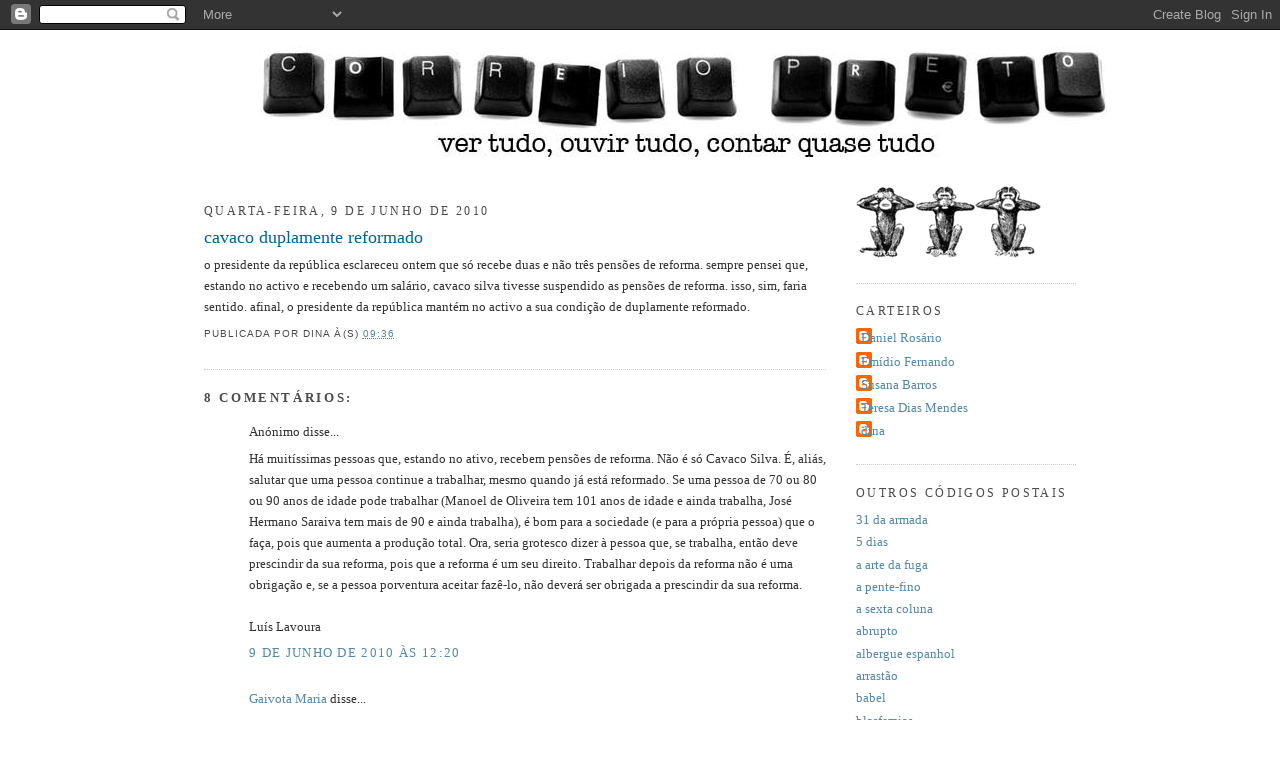

--- FILE ---
content_type: text/html; charset=UTF-8
request_url: http://correiopreto.blogspot.com/2010/06/cavaco-duplamente-reformado.html
body_size: 11839
content:
<!DOCTYPE html>
<html dir='ltr' xmlns='http://www.w3.org/1999/xhtml' xmlns:b='http://www.google.com/2005/gml/b' xmlns:data='http://www.google.com/2005/gml/data' xmlns:expr='http://www.google.com/2005/gml/expr'>
<head>
<link href='https://www.blogger.com/static/v1/widgets/2944754296-widget_css_bundle.css' rel='stylesheet' type='text/css'/>
<meta content='text/html; charset=UTF-8' http-equiv='Content-Type'/>
<meta content='blogger' name='generator'/>
<link href='http://correiopreto.blogspot.com/favicon.ico' rel='icon' type='image/x-icon'/>
<link href='http://correiopreto.blogspot.com/2010/06/cavaco-duplamente-reformado.html' rel='canonical'/>
<link rel="alternate" type="application/atom+xml" title="correio preto - Atom" href="http://correiopreto.blogspot.com/feeds/posts/default" />
<link rel="alternate" type="application/rss+xml" title="correio preto - RSS" href="http://correiopreto.blogspot.com/feeds/posts/default?alt=rss" />
<link rel="service.post" type="application/atom+xml" title="correio preto - Atom" href="https://www.blogger.com/feeds/6241618718851380698/posts/default" />

<link rel="alternate" type="application/atom+xml" title="correio preto - Atom" href="http://correiopreto.blogspot.com/feeds/223248783164162903/comments/default" />
<!--Can't find substitution for tag [blog.ieCssRetrofitLinks]-->
<meta content='http://correiopreto.blogspot.com/2010/06/cavaco-duplamente-reformado.html' property='og:url'/>
<meta content='cavaco duplamente reformado' property='og:title'/>
<meta content='o presidente da república esclareceu ontem que só recebe duas e não três pensões de reforma. sempre pensei que, estando no activo e recebend...' property='og:description'/>
<title>correio preto: cavaco duplamente reformado</title>
<style id='page-skin-1' type='text/css'><!--
/*
-----------------------------------------------
Blogger Template Style
Name:     Minima
Designer: Douglas Bowman
URL:      www.stopdesign.com
Date:     26 Feb 2004
Updated by: Blogger Team
----------------------------------------------- */
/* Variable definitions
====================
<Variable name="bgcolor" description="Page Background Color"
type="color" default="#fff">
<Variable name="textcolor" description="Text Color"
type="color" default="#333">
<Variable name="linkcolor" description="Link Color"
type="color" default="#58a">
<Variable name="pagetitlecolor" description="Blog Title Color"
type="color" default="#666">
<Variable name="descriptioncolor" description="Blog Description Color"
type="color" default="#999">
<Variable name="titlecolor" description="Post Title Color"
type="color" default="#c60">
<Variable name="bordercolor" description="Border Color"
type="color" default="#ccc">
<Variable name="sidebarcolor" description="Sidebar Title Color"
type="color" default="#999">
<Variable name="sidebartextcolor" description="Sidebar Text Color"
type="color" default="#666">
<Variable name="visitedlinkcolor" description="Visited Link Color"
type="color" default="#999">
<Variable name="bodyfont" description="Text Font"
type="font" default="normal normal 100% Georgia, Serif">
<Variable name="headerfont" description="Sidebar Title Font"
type="font"
default="normal normal 78% 'Trebuchet MS',Trebuchet,Arial,Verdana,Sans-serif">
<Variable name="pagetitlefont" description="Blog Title Font"
type="font"
default="normal normal 200% Georgia, Serif">
<Variable name="descriptionfont" description="Blog Description Font"
type="font"
default="normal normal 78% 'Trebuchet MS', Trebuchet, Arial, Verdana, Sans-serif">
<Variable name="postfooterfont" description="Post Footer Font"
type="font"
default="normal normal 78% 'Trebuchet MS', Trebuchet, Arial, Verdana, Sans-serif">
<Variable name="startSide" description="Side where text starts in blog language"
type="automatic" default="left">
<Variable name="endSide" description="Side where text ends in blog language"
type="automatic" default="right">
*/
/* Use this with templates/template-twocol.html */
body {
background:#ffffff;
margin:0;
color:#333333;
font:x-small Georgia Serif;
font-size/* */:/**/small;
font-size: /**/small;
text-align: center;
}
a:link {
color:#5588aa;
text-decoration:none;
}
a:visited {
color:#999999;
text-decoration:none;
}
a:hover {
color:#006699;
text-decoration:underline;
}
a img {
border-width:0;
}
/* Header
-----------------------------------------------
*/
#header-wrapper {
width:772px;
margin:0 auto 10px;
border:0px solid #cccccc;
margin-bottom: 20px;
margin-top: 0px;
}
#header-inner {
border:0px solid #cccccc;
background-position: center;
margin-left: auto;
margin-right: auto;
}
#header {
margin: 5px;
border: 0px solid #cccccc;
text-align: center;
color:#666666;
}
#header h1 {
margin:5px 5px 0;
padding:15px 20px .25em;
line-height:1.2em;
text-transform:uppercase;
letter-spacing:.2em;
font: normal normal 200% Georgia, Serif;
}
#header a {
color:#666666;
text-decoration:none;
}
#header a:hover {
color:#666666;
}
#header .description {
margin:0 5px 5px;
padding:0 20px 15px;
max-width:700px;
text-transform:uppercase;
letter-spacing:.2em;
line-height: 1.4em;
font: normal normal 78% 'Trebuchet MS', Trebuchet, Arial, Verdana, Sans-serif;
color: #999999;
}
#header img {
margin-left: auto;
margin-right: auto;
}
/* Outer-Wrapper
----------------------------------------------- */
#outer-wrapper {
width: 872px;
margin:0 auto;
padding:10px;
text-align:left;
font: normal normal 101% Georgia, Times, serif;
}
#main-wrapper {
width: 622px;
float: left;
word-wrap: break-word; /* fix for long text breaking sidebar float in IE */
overflow: hidden;     /* fix for long non-text content breaking IE sidebar float */
}
#sidebar-wrapper {
width: 220px;
float: right;
word-wrap: break-word; /* fix for long text breaking sidebar float in IE */
overflow: hidden;      /* fix for long non-text content breaking IE sidebar float */
}
/* Headings
----------------------------------------------- */
h2 {
margin:1.5em 0 .75em;
font:normal normal 91% Georgia, Times, serif;
line-height: 1.4em;
text-transform:uppercase;
letter-spacing:.2em;
color:#4c4c4c;
}
/* Posts
-----------------------------------------------
*/
h2.date-header {
margin:1.5em 0 .5em;
}
.post {
margin:.5em 0 1.5em;
border-bottom:1px dotted #cccccc;
padding-bottom:1.5em;
}
.post h3 {
margin:.25em 0 0;
padding:0 0 4px;
font-size:140%;
font-weight:normal;
line-height:1.4em;
color:#006699;
}
.post h3 a, .post h3 a:visited, .post h3 strong {
display:block;
text-decoration:none;
color:#006699;
font-weight:normal;
}
.post h3 strong, .post h3 a:hover {
color:#333333;
}
.post-body {
margin:0 0 .75em;
line-height:1.6em;
}
.post-body blockquote {
line-height:1.3em;
}
.post-footer {
margin: .75em 0;
color:#4c4c4c;
text-transform:uppercase;
letter-spacing:.1em;
font: normal normal 78% 'Trebuchet MS', Trebuchet, Arial, Verdana, Sans-serif;
line-height: 1.4em;
}
.comment-link {
margin-left:.6em;
}
.post img {
padding:4px;
border:1px solid #cccccc;
}
.post blockquote {
margin:1em 20px;
}
.post blockquote p {
margin:.75em 0;
}
/* Comments
----------------------------------------------- */
#comments h4 {
margin:1em 0;
font-weight: bold;
line-height: 1.4em;
text-transform:uppercase;
letter-spacing:.2em;
color: #4c4c4c;
}
#comments-block {
margin:1em 0 1.5em;
line-height:1.6em;
}
#comments-block .comment-author {
margin:.5em 0;
}
#comments-block .comment-body {
margin:.25em 0 0;
}
#comments-block .comment-footer {
margin:-.25em 0 2em;
line-height: 1.4em;
text-transform:uppercase;
letter-spacing:.1em;
}
#comments-block .comment-body p {
margin:0 0 .75em;
}
.deleted-comment {
font-style:italic;
color:gray;
}
#blog-pager-newer-link {
float: left;
}
#blog-pager-older-link {
float: right;
}
#blog-pager {
text-align: center;
}
.feed-links {
clear: both;
line-height: 2.5em;
}
/* Sidebar Content
----------------------------------------------- */
.sidebar {
color: #666666;
line-height: 1.5em;
}
.sidebar ul {
list-style:none;
margin:0 0 0;
padding:0 0 0;
}
.sidebar li {
margin:0;
padding-top:0;
padding-right:0;
padding-bottom:.25em;
padding-left:15px;
text-indent:-15px;
line-height:1.5em;
}
.sidebar .widget, .main .widget {
border-bottom:1px dotted #cccccc;
margin:0 0 1.5em;
padding:0 0 1.5em;
}
.main .Blog {
border-bottom-width: 0;
}
/* Profile
----------------------------------------------- */
.profile-img {
float: left;
margin-top: 0;
margin-right: 5px;
margin-bottom: 5px;
margin-left: 0;
padding: 4px;
border: 1px solid #cccccc;
}
.profile-data {
margin:0;
text-transform:uppercase;
letter-spacing:.1em;
font: normal normal 78% 'Trebuchet MS', Trebuchet, Arial, Verdana, Sans-serif;
color: #4c4c4c;
font-weight: bold;
line-height: 1.6em;
}
.profile-datablock {
margin:.5em 0 .5em;
}
.profile-textblock {
margin: 0.5em 0;
line-height: 1.6em;
}
.profile-link {
font: normal normal 78% 'Trebuchet MS', Trebuchet, Arial, Verdana, Sans-serif;
text-transform: uppercase;
letter-spacing: .1em;
}
/* Footer
----------------------------------------------- */
#footer {
width:660px;
clear:both;
margin:0 auto;
padding-top:15px;
line-height: 1.6em;
text-transform:uppercase;
letter-spacing:.1em;
text-align: center;
}

--></style>
<link href='https://www.blogger.com/dyn-css/authorization.css?targetBlogID=6241618718851380698&amp;zx=12e737d3-7e60-49f5-8cd6-3b3dd8ca6778' media='none' onload='if(media!=&#39;all&#39;)media=&#39;all&#39;' rel='stylesheet'/><noscript><link href='https://www.blogger.com/dyn-css/authorization.css?targetBlogID=6241618718851380698&amp;zx=12e737d3-7e60-49f5-8cd6-3b3dd8ca6778' rel='stylesheet'/></noscript>
<meta name='google-adsense-platform-account' content='ca-host-pub-1556223355139109'/>
<meta name='google-adsense-platform-domain' content='blogspot.com'/>

</head>
<body>
<div class='navbar section' id='navbar'><div class='widget Navbar' data-version='1' id='Navbar1'><script type="text/javascript">
    function setAttributeOnload(object, attribute, val) {
      if(window.addEventListener) {
        window.addEventListener('load',
          function(){ object[attribute] = val; }, false);
      } else {
        window.attachEvent('onload', function(){ object[attribute] = val; });
      }
    }
  </script>
<div id="navbar-iframe-container"></div>
<script type="text/javascript" src="https://apis.google.com/js/platform.js"></script>
<script type="text/javascript">
      gapi.load("gapi.iframes:gapi.iframes.style.bubble", function() {
        if (gapi.iframes && gapi.iframes.getContext) {
          gapi.iframes.getContext().openChild({
              url: 'https://www.blogger.com/navbar/6241618718851380698?po\x3d223248783164162903\x26origin\x3dhttp://correiopreto.blogspot.com',
              where: document.getElementById("navbar-iframe-container"),
              id: "navbar-iframe"
          });
        }
      });
    </script><script type="text/javascript">
(function() {
var script = document.createElement('script');
script.type = 'text/javascript';
script.src = '//pagead2.googlesyndication.com/pagead/js/google_top_exp.js';
var head = document.getElementsByTagName('head')[0];
if (head) {
head.appendChild(script);
}})();
</script>
</div></div>
<div id='outer-wrapper'><div id='wrap2'>
<!-- skip links for text browsers -->
<span id='skiplinks' style='display:none;'>
<a href='#main'>skip to main </a> |
      <a href='#sidebar'>skip to sidebar</a>
</span>
<div id='header-wrapper'>
<div class='header section' id='header'><div class='widget Header' data-version='1' id='Header1'>
<div id='header-inner'>
<a href='http://correiopreto.blogspot.com/' style='display: block'>
<img alt='correio preto' height='120px; ' id='Header1_headerimg' src='http://4.bp.blogspot.com/_ldijl8Zd73E/SPOcKy9jySI/AAAAAAAAAOU/4o0JHE-lRM8/S1600-R/hipotese+333.jpg' style='display: block' width='850px; '/>
</a>
</div>
</div></div>
</div>
<div id='content-wrapper'>
<div id='crosscol-wrapper' style='text-align:center'>
<div class='crosscol no-items section' id='crosscol'></div>
</div>
<div id='main-wrapper'>
<div class='main section' id='main'><div class='widget Blog' data-version='1' id='Blog1'>
<div class='blog-posts hfeed'>

          <div class="date-outer">
        
<h2 class='date-header'><span>quarta-feira, 9 de junho de 2010</span></h2>

          <div class="date-posts">
        
<div class='post-outer'>
<div class='post hentry'>
<a name='223248783164162903'></a>
<h3 class='post-title entry-title'>
<a href='http://correiopreto.blogspot.com/2010/06/cavaco-duplamente-reformado.html'>cavaco duplamente reformado</a>
</h3>
<div class='post-header-line-1'></div>
<div class='post-body entry-content'>
o presidente da república esclareceu ontem que só recebe duas e não três pensões de reforma. sempre pensei que, estando no activo e recebendo um salário, cavaco silva tivesse suspendido as pensões de reforma. isso, sim, faria sentido. afinal, o presidente da república mantém no activo a sua condição de duplamente reformado.
<div style='clear: both;'></div>
</div>
<div class='post-footer'>
<div class='post-footer-line post-footer-line-1'><span class='post-author vcard'>
Publicada por
<span class='fn'>dina</span>
</span>
<span class='post-timestamp'>
à(s)
<a class='timestamp-link' href='http://correiopreto.blogspot.com/2010/06/cavaco-duplamente-reformado.html' rel='bookmark' title='permanent link'><abbr class='published' title='2010-06-09T09:36:00+01:00'>09:36</abbr></a>
</span>
<span class='post-comment-link'>
</span>
<span class='post-icons'>
</span>
</div>
<div class='post-footer-line post-footer-line-2'></div>
<div class='post-footer-line post-footer-line-3'></div>
</div>
</div>
<div class='comments' id='comments'>
<a name='comments'></a>
<h4>8 comentários:</h4>
<div id='Blog1_comments-block-wrapper'>
<dl class='avatar-comment-indent' id='comments-block'>
<dt class='comment-author ' id='c2820875842328137463'>
<a name='c2820875842328137463'></a>
<div class="avatar-image-container avatar-stock"><span dir="ltr"><img src="//resources.blogblog.com/img/blank.gif" width="35" height="35" alt="" title="An&oacute;nimo">

</span></div>
Anónimo
disse...
</dt>
<dd class='comment-body' id='Blog1_cmt-2820875842328137463'>
<p>
Há muitíssimas pessoas que, estando no ativo, recebem pensões de reforma. Não é só Cavaco Silva. É, aliás, salutar que uma pessoa continue a trabalhar, mesmo quando já está reformado. Se uma pessoa de 70 ou 80 ou 90 anos de idade pode trabalhar (Manoel de Oliveira tem 101 anos de idade e ainda trabalha, José Hermano Saraiva tem mais de 90 e ainda trabalha), é bom para a sociedade (e para a própria pessoa) que o faça, pois que aumenta a produção total. Ora, seria grotesco dizer à pessoa que, se trabalha, então deve prescindir da sua reforma, pois que a reforma é um seu direito. Trabalhar depois da reforma não é uma obrigação e, se a pessoa porventura aceitar fazê-lo, não deverá ser obrigada a prescindir da sua reforma.<br /><br />Luís Lavoura
</p>
</dd>
<dd class='comment-footer'>
<span class='comment-timestamp'>
<a href='http://correiopreto.blogspot.com/2010/06/cavaco-duplamente-reformado.html?showComment=1276082444581#c2820875842328137463' title='comment permalink'>
9 de junho de 2010 às 12:20
</a>
<span class='item-control blog-admin pid-2130304692'>
<a class='comment-delete' href='https://www.blogger.com/comment/delete/6241618718851380698/2820875842328137463' title='Eliminar comentário'>
<img src='https://resources.blogblog.com/img/icon_delete13.gif'/>
</a>
</span>
</span>
</dd>
<dt class='comment-author ' id='c4809066049162754410'>
<a name='c4809066049162754410'></a>
<div class="avatar-image-container vcard"><span dir="ltr"><a href="https://www.blogger.com/profile/00995956263916537337" target="" rel="nofollow" onclick="" class="avatar-hovercard" id="av-4809066049162754410-00995956263916537337"><img src="https://resources.blogblog.com/img/blank.gif" width="35" height="35" class="delayLoad" style="display: none;" longdesc="//blogger.googleusercontent.com/img/b/R29vZ2xl/AVvXsEgE24mcDNo4iggr7JXovrDRS8LlPEmFp7QMiLdg81iGYAVbs2oul-S8haYktxSiOstLtBONz5VktvpAn2TciyyeS35C1gJsad_NT0FYOJzhLuVIvWXoA9IXmmiyaI3_PQ/s45-c/gaivota.jpg" alt="" title="Gaivota Maria">

<noscript><img src="//blogger.googleusercontent.com/img/b/R29vZ2xl/AVvXsEgE24mcDNo4iggr7JXovrDRS8LlPEmFp7QMiLdg81iGYAVbs2oul-S8haYktxSiOstLtBONz5VktvpAn2TciyyeS35C1gJsad_NT0FYOJzhLuVIvWXoA9IXmmiyaI3_PQ/s45-c/gaivota.jpg" width="35" height="35" class="photo" alt=""></noscript></a></span></div>
<a href='https://www.blogger.com/profile/00995956263916537337' rel='nofollow'>Gaivota Maria</a>
disse...
</dt>
<dd class='comment-body' id='Blog1_cmt-4809066049162754410'>
<p>
Se descontou porque não há-de receber? Pior é os que nada fizeram, tiveram cargos honoríficos e agora recebem reformas por ele. Este bé o caso do candidato alegre
</p>
</dd>
<dd class='comment-footer'>
<span class='comment-timestamp'>
<a href='http://correiopreto.blogspot.com/2010/06/cavaco-duplamente-reformado.html?showComment=1276083636318#c4809066049162754410' title='comment permalink'>
9 de junho de 2010 às 12:40
</a>
<span class='item-control blog-admin pid-473612351'>
<a class='comment-delete' href='https://www.blogger.com/comment/delete/6241618718851380698/4809066049162754410' title='Eliminar comentário'>
<img src='https://resources.blogblog.com/img/icon_delete13.gif'/>
</a>
</span>
</span>
</dd>
<dt class='comment-author ' id='c4740470252629817893'>
<a name='c4740470252629817893'></a>
<div class="avatar-image-container avatar-stock"><span dir="ltr"><img src="//resources.blogblog.com/img/blank.gif" width="35" height="35" alt="" title="An&oacute;nimo">

</span></div>
Anónimo
disse...
</dt>
<dd class='comment-body' id='Blog1_cmt-4740470252629817893'>
<p>
Esperemos é que em breve passe a receber mais uma reforma!...
</p>
</dd>
<dd class='comment-footer'>
<span class='comment-timestamp'>
<a href='http://correiopreto.blogspot.com/2010/06/cavaco-duplamente-reformado.html?showComment=1276106926969#c4740470252629817893' title='comment permalink'>
9 de junho de 2010 às 19:08
</a>
<span class='item-control blog-admin pid-2130304692'>
<a class='comment-delete' href='https://www.blogger.com/comment/delete/6241618718851380698/4740470252629817893' title='Eliminar comentário'>
<img src='https://resources.blogblog.com/img/icon_delete13.gif'/>
</a>
</span>
</span>
</dd>
<dt class='comment-author ' id='c3437201825750717464'>
<a name='c3437201825750717464'></a>
<div class="avatar-image-container avatar-stock"><span dir="ltr"><img src="//resources.blogblog.com/img/blank.gif" width="35" height="35" alt="" title="An&oacute;nimo">

</span></div>
Anónimo
disse...
</dt>
<dd class='comment-body' id='Blog1_cmt-3437201825750717464'>
<p>
Olhe que não Gaivota Maria. Antes das atoardas convinha informar-se.
</p>
</dd>
<dd class='comment-footer'>
<span class='comment-timestamp'>
<a href='http://correiopreto.blogspot.com/2010/06/cavaco-duplamente-reformado.html?showComment=1276208580406#c3437201825750717464' title='comment permalink'>
10 de junho de 2010 às 23:23
</a>
<span class='item-control blog-admin pid-2130304692'>
<a class='comment-delete' href='https://www.blogger.com/comment/delete/6241618718851380698/3437201825750717464' title='Eliminar comentário'>
<img src='https://resources.blogblog.com/img/icon_delete13.gif'/>
</a>
</span>
</span>
</dd>
<dt class='comment-author ' id='c2551618062116873255'>
<a name='c2551618062116873255'></a>
<div class="avatar-image-container avatar-stock"><span dir="ltr"><img src="//resources.blogblog.com/img/blank.gif" width="35" height="35" alt="" title="An&oacute;nimo">

</span></div>
Anónimo
disse...
</dt>
<dd class='comment-body' id='Blog1_cmt-2551618062116873255'>
<p>
gostava de saber onde posso confirmar que o PR recebe o ordenado.<br /><br />A pergunta pode parecer esquisita mas tive uma discussão com alguem que insitia que o PR so podia estar a receber 1/3 do ordenado, devido á lei de 2005.<br /><br />Onde posso obter informação sobre isto?<br /><br />Obrigado.
</p>
</dd>
<dd class='comment-footer'>
<span class='comment-timestamp'>
<a href='http://correiopreto.blogspot.com/2010/06/cavaco-duplamente-reformado.html?showComment=1276274429142#c2551618062116873255' title='comment permalink'>
11 de junho de 2010 às 17:40
</a>
<span class='item-control blog-admin pid-2130304692'>
<a class='comment-delete' href='https://www.blogger.com/comment/delete/6241618718851380698/2551618062116873255' title='Eliminar comentário'>
<img src='https://resources.blogblog.com/img/icon_delete13.gif'/>
</a>
</span>
</span>
</dd>
<dt class='comment-author ' id='c6858965203995563734'>
<a name='c6858965203995563734'></a>
<div class="avatar-image-container avatar-stock"><span dir="ltr"><a href="https://www.blogger.com/profile/14840864018495295289" target="" rel="nofollow" onclick="" class="avatar-hovercard" id="av-6858965203995563734-14840864018495295289"><img src="//www.blogger.com/img/blogger_logo_round_35.png" width="35" height="35" alt="" title="Bettencourt de Lima">

</a></span></div>
<a href='https://www.blogger.com/profile/14840864018495295289' rel='nofollow'>Bettencourt de Lima</a>
disse...
</dt>
<dd class='comment-body' id='Blog1_cmt-6858965203995563734'>
<p>
Economistas do Regime.<br /><br />É necessário estar atento para verificar se a coberto da acumulação de pensões, não se pretende introduzir o principio do plafonamento , ou seja, a partir de certo limite, os vencimentos mais elevados deixarem de descontar para a Sª Social, introduzindo a privatização parcial da Sª Social.. O que é verdadeiramente escandaloso  são os Regimes de Pensões do Bº de Portugal e CGD aplicado aos administradores, os quais, a troco de pouco tempo, auferem  pensões elevadíssimas. O actual PR, aquele que foi ministro das finanças 3 meses, e muitos outros economistas  convidados para o &#171; prós e contras &#187; e presença habitual nas nossa Tv,s aonde debitam austeridade para os outros. Seria interessante listar estas reformas e respectivas acumulações para se aquilatar do descaramento desta gente
</p>
</dd>
<dd class='comment-footer'>
<span class='comment-timestamp'>
<a href='http://correiopreto.blogspot.com/2010/06/cavaco-duplamente-reformado.html?showComment=1276294879377#c6858965203995563734' title='comment permalink'>
11 de junho de 2010 às 23:21
</a>
<span class='item-control blog-admin pid-69692502'>
<a class='comment-delete' href='https://www.blogger.com/comment/delete/6241618718851380698/6858965203995563734' title='Eliminar comentário'>
<img src='https://resources.blogblog.com/img/icon_delete13.gif'/>
</a>
</span>
</span>
</dd>
<dt class='comment-author ' id='c1310827727976128867'>
<a name='c1310827727976128867'></a>
<div class="avatar-image-container avatar-stock"><span dir="ltr"><img src="//resources.blogblog.com/img/blank.gif" width="35" height="35" alt="" title="An&oacute;nimo">

</span></div>
Anónimo
disse...
</dt>
<dd class='comment-body' id='Blog1_cmt-1310827727976128867'>
<p>
Cavaco trabalhou a vida toda para o Esatdo, ou seja as reformas que tem é de trabalhar para entidades estatais, por onde aliás continua a trabalhar e a receber.<br /><br />Bons motivos para não receber a reforma é que nem toda a gente pode acumular e que não há dinheiro para pagar as reformas de toda a gente.<br /><br />Assim, se tem disponibilidade para continuar a trabalhar , pode continuar a fazÊ-lo continuando a descontar para a caixa geral de aposentações em vez de estar na situação de pensionista a receber reforma e a ocupar o posto de trabalho que outra pessoa podia ocupar.<br /><br />Ou de contrário fica a dúvida, trabalham pocupando o lugar de outra pessoa porque se enchem mais ou porque realmente querem continuar a ser úteis?
</p>
</dd>
<dd class='comment-footer'>
<span class='comment-timestamp'>
<a href='http://correiopreto.blogspot.com/2010/06/cavaco-duplamente-reformado.html?showComment=1276347819500#c1310827727976128867' title='comment permalink'>
12 de junho de 2010 às 14:03
</a>
<span class='item-control blog-admin pid-2130304692'>
<a class='comment-delete' href='https://www.blogger.com/comment/delete/6241618718851380698/1310827727976128867' title='Eliminar comentário'>
<img src='https://resources.blogblog.com/img/icon_delete13.gif'/>
</a>
</span>
</span>
</dd>
<dt class='comment-author ' id='c1745667713342877847'>
<a name='c1745667713342877847'></a>
<div class="avatar-image-container avatar-stock"><span dir="ltr"><img src="//resources.blogblog.com/img/blank.gif" width="35" height="35" alt="" title="An&oacute;nimo">

</span></div>
Anónimo
disse...
</dt>
<dd class='comment-body' id='Blog1_cmt-1745667713342877847'>
<p>
este blog morreu?????
</p>
</dd>
<dd class='comment-footer'>
<span class='comment-timestamp'>
<a href='http://correiopreto.blogspot.com/2010/06/cavaco-duplamente-reformado.html?showComment=1276595077711#c1745667713342877847' title='comment permalink'>
15 de junho de 2010 às 10:44
</a>
<span class='item-control blog-admin pid-2130304692'>
<a class='comment-delete' href='https://www.blogger.com/comment/delete/6241618718851380698/1745667713342877847' title='Eliminar comentário'>
<img src='https://resources.blogblog.com/img/icon_delete13.gif'/>
</a>
</span>
</span>
</dd>
</dl>
</div>
<p class='comment-footer'>
<a href='https://www.blogger.com/comment/fullpage/post/6241618718851380698/223248783164162903' onclick=''>Enviar um comentário</a>
</p>
</div>
</div>

        </div></div>
      
</div>
<div class='blog-pager' id='blog-pager'>
<span id='blog-pager-newer-link'>
<a class='blog-pager-newer-link' href='http://correiopreto.blogspot.com/2010/06/ou-8-ou-80.html' id='Blog1_blog-pager-newer-link' title='Mensagem mais recente'>Mensagem mais recente</a>
</span>
<span id='blog-pager-older-link'>
<a class='blog-pager-older-link' href='http://correiopreto.blogspot.com/2010/06/alo-lisboa-daqui-luanda.html' id='Blog1_blog-pager-older-link' title='Mensagem antiga'>Mensagem antiga</a>
</span>
<a class='home-link' href='http://correiopreto.blogspot.com/'>Página inicial</a>
</div>
<div class='clear'></div>
<div class='post-feeds'>
<div class='feed-links'>
Subscrever:
<a class='feed-link' href='http://correiopreto.blogspot.com/feeds/223248783164162903/comments/default' target='_blank' type='application/atom+xml'>Enviar feedback (Atom)</a>
</div>
</div>
</div></div>
</div>
<div id='sidebar-wrapper'>
<div class='sidebar section' id='sidebar'><div class='widget Image' data-version='1' id='Image1'>
<div class='widget-content'>
<img alt='' height='73' id='Image1_img' src='https://blogger.googleusercontent.com/img/b/R29vZ2xl/AVvXsEjsbUSafxjCQG1PWZjceZlGWDYxDX4wRa_aK6bInCt7UV_hld7deFrSA1T2FAnG-WyHON15bOZmzQf4V4Wnuje6B-eMmN4iu1b0FSwhVo6BzNcUVPh4JIfN_beSkXHM1E6CJZsldPr8ra8f/s220/macacos.gif' width='185'/>
<br/>
</div>
<div class='clear'></div>
</div><div class='widget Profile' data-version='1' id='Profile1'>
<h2>Carteiros</h2>
<div class='widget-content'>
<ul>
<li><a class='profile-name-link g-profile' href='https://www.blogger.com/profile/02357450389245409250' style='background-image: url(//www.blogger.com/img/logo-16.png);'>Daniel Rosário</a></li>
<li><a class='profile-name-link g-profile' href='https://www.blogger.com/profile/14528687425067106806' style='background-image: url(//www.blogger.com/img/logo-16.png);'>Emídio Fernando</a></li>
<li><a class='profile-name-link g-profile' href='https://www.blogger.com/profile/06797264026319808689' style='background-image: url(//www.blogger.com/img/logo-16.png);'>Susana Barros</a></li>
<li><a class='profile-name-link g-profile' href='https://www.blogger.com/profile/05896141273736721658' style='background-image: url(//www.blogger.com/img/logo-16.png);'>Teresa Dias Mendes</a></li>
<li><a class='profile-name-link g-profile' href='https://www.blogger.com/profile/15018068569441876353' style='background-image: url(//www.blogger.com/img/logo-16.png);'>dina</a></li>
</ul>
<div class='clear'></div>
</div>
</div><div class='widget LinkList' data-version='1' id='LinkList1'>
<h2>Outros Códigos Postais</h2>
<div class='widget-content'>
<ul>
<li><a href='http://31daarmada.blogs.sapo.pt/'>31 da armada</a></li>
<li><a href='http://5dias.net/'>5 dias</a></li>
<li><a href='http://aartedafuga.blogspot.com/'>a arte da fuga</a></li>
<li><a href='http://apentefino.blogs.sapo.pt/'>a pente-fino</a></li>
<li><a href='http://sextacoluna.blogspot.com/'>a sexta coluna</a></li>
<li><a href='http://abrupto.blogspot.com/'>abrupto</a></li>
<li><a href='http://albergueespanhol.blogs.sapo.pt/'>albergue espanhol</a></li>
<li><a href='http://arrastao.org/'>arrastão</a></li>
<li><a href='http://babelxxi.blogspot.com/'>babel</a></li>
<li><a href='http://blasfemias.net/'>blasfemias</a></li>
<li><a href='http://blogs.ft.com/brusselsblog'>brussels blog</a></li>
<li><a href='http://bruxelles2.over-blog.com/'>bruxelles 2</a></li>
<li><a href='http://causa-nossa.blogspot.com/'>causa nossa</a></li>
<li><a href='http://www.economist.com/blogs/charlemagne'>Charlemagne</a></li>
<li><a href='http://www.ciberescritas.com/'>ciberescritas</a></li>
<li><a href='http://corta-fitas.blogs.sapo.pt/'>corta fitas</a></li>
<li><a href='http://bruxelles.blogs.liberation.fr/coulisses/'>coulisses de bruxelles</a></li>
<li><a href='http://corporacoes.blogspot.com/'>câmara corporativa</a></li>
<li><a href='http://darussia.blogspot.com/'>da rússia</a></li>
<li><a href='http://delitodeopiniao.blogs.sapo.pt/'>delito de opinião</a></li>
<li><a href='http://desabafosangolanos.blogspot.com/'>desabafos angolanos</a></li>
<li><a href='http://duas-ou-tres.blogspot.com/'>duas ou três coisas</a></li>
<li><a href='http://escoladelavores.blogspot.com/'>escola de lavores</a></li>
<li><a href='http://eurotalkiac.blogspot.com/'>eurotalk</a></li>
<li><a href='http://gloriafacil.blogspot.com/'>glória fácil</a></li>
<li><a href='http://grandelojadoqueijolimiano.blogspot.com/'>grande loja do queijo limiano</a></li>
<li><a href='http://jugular.blogs.sapo.pt/'>Jugular</a></li>
<li><a href='http://blogs.cincodias.com/la_ue_del_reves/'>la UE del revés</a></li>
<li><a href='http://ladroesdebicicletas.blogspot.com/'>ladrões de bicicletas</a></li>
<li><a href='http://www.bbc.co.uk/blogs/thereporters/markmardell/'>mark mardell's euroblog</a></li>
<li><a href='http://notasverbais.blogspot.com/'>notas verbais</a></li>
<li><a href='http://oafilhado.blogspot.com/'>o afilhado</a></li>
<li><a href='http://cachimbodemagritte.blogspot.com/'>o cachimbo de magritte</a></li>
<li><a href='http://oinsurgente.org/'>o insurgente</a></li>
<li><a href='http://jumento.blogspot.com/'>o jumento</a></li>
<li><a href='http://omundodassombras.blogspot.com/'>o mundo das sombras</a></li>
<li><a href='http://papamyzena.blogs.sapo.pt/'>papa myzena</a></li>
<li><a href='http://pastoralportuguesa.blogspot.com/'>pastoral portuguesa</a></li>
<li><a href='http://pornographo.blogspot.com/'>pornographo</a></li>
<li><a href='http://portugaldospequeninos.blogspot.com/'>portugal dos pequeninos</a></li>
<li><a href='http://ruadajudiaria.com/'>rua da judiaria</a></li>
<li><a href='http://www.saudesa.blogspot.com/'>saúde SA</a></li>
<li><a href='http://tempodascerejas.blogspot.com/'>tempo das cerejas</a></li>
<li><a href='http://tempodosassassinos.blogspot.com/'>tempo dos assassinos</a></li>
</ul>
<div class='clear'></div>
</div>
</div><div class='widget BlogArchive' data-version='1' id='BlogArchive1'>
<h2>Correio arquivado</h2>
<div class='widget-content'>
<div id='ArchiveList'>
<div id='BlogArchive1_ArchiveList'>
<ul class='hierarchy'>
<li class='archivedate collapsed'>
<a class='toggle' href='javascript:void(0)'>
<span class='zippy'>

        &#9658;&#160;
      
</span>
</a>
<a class='post-count-link' href='http://correiopreto.blogspot.com/2012/'>
2012
</a>
<span class='post-count' dir='ltr'>(2)</span>
<ul class='hierarchy'>
<li class='archivedate collapsed'>
<a class='toggle' href='javascript:void(0)'>
<span class='zippy'>

        &#9658;&#160;
      
</span>
</a>
<a class='post-count-link' href='http://correiopreto.blogspot.com/2012/02/'>
fevereiro
</a>
<span class='post-count' dir='ltr'>(1)</span>
</li>
</ul>
<ul class='hierarchy'>
<li class='archivedate collapsed'>
<a class='toggle' href='javascript:void(0)'>
<span class='zippy'>

        &#9658;&#160;
      
</span>
</a>
<a class='post-count-link' href='http://correiopreto.blogspot.com/2012/01/'>
janeiro
</a>
<span class='post-count' dir='ltr'>(1)</span>
</li>
</ul>
</li>
</ul>
<ul class='hierarchy'>
<li class='archivedate collapsed'>
<a class='toggle' href='javascript:void(0)'>
<span class='zippy'>

        &#9658;&#160;
      
</span>
</a>
<a class='post-count-link' href='http://correiopreto.blogspot.com/2011/'>
2011
</a>
<span class='post-count' dir='ltr'>(88)</span>
<ul class='hierarchy'>
<li class='archivedate collapsed'>
<a class='toggle' href='javascript:void(0)'>
<span class='zippy'>

        &#9658;&#160;
      
</span>
</a>
<a class='post-count-link' href='http://correiopreto.blogspot.com/2011/12/'>
dezembro
</a>
<span class='post-count' dir='ltr'>(3)</span>
</li>
</ul>
<ul class='hierarchy'>
<li class='archivedate collapsed'>
<a class='toggle' href='javascript:void(0)'>
<span class='zippy'>

        &#9658;&#160;
      
</span>
</a>
<a class='post-count-link' href='http://correiopreto.blogspot.com/2011/11/'>
novembro
</a>
<span class='post-count' dir='ltr'>(6)</span>
</li>
</ul>
<ul class='hierarchy'>
<li class='archivedate collapsed'>
<a class='toggle' href='javascript:void(0)'>
<span class='zippy'>

        &#9658;&#160;
      
</span>
</a>
<a class='post-count-link' href='http://correiopreto.blogspot.com/2011/10/'>
outubro
</a>
<span class='post-count' dir='ltr'>(6)</span>
</li>
</ul>
<ul class='hierarchy'>
<li class='archivedate collapsed'>
<a class='toggle' href='javascript:void(0)'>
<span class='zippy'>

        &#9658;&#160;
      
</span>
</a>
<a class='post-count-link' href='http://correiopreto.blogspot.com/2011/09/'>
setembro
</a>
<span class='post-count' dir='ltr'>(9)</span>
</li>
</ul>
<ul class='hierarchy'>
<li class='archivedate collapsed'>
<a class='toggle' href='javascript:void(0)'>
<span class='zippy'>

        &#9658;&#160;
      
</span>
</a>
<a class='post-count-link' href='http://correiopreto.blogspot.com/2011/08/'>
agosto
</a>
<span class='post-count' dir='ltr'>(4)</span>
</li>
</ul>
<ul class='hierarchy'>
<li class='archivedate collapsed'>
<a class='toggle' href='javascript:void(0)'>
<span class='zippy'>

        &#9658;&#160;
      
</span>
</a>
<a class='post-count-link' href='http://correiopreto.blogspot.com/2011/07/'>
julho
</a>
<span class='post-count' dir='ltr'>(4)</span>
</li>
</ul>
<ul class='hierarchy'>
<li class='archivedate collapsed'>
<a class='toggle' href='javascript:void(0)'>
<span class='zippy'>

        &#9658;&#160;
      
</span>
</a>
<a class='post-count-link' href='http://correiopreto.blogspot.com/2011/06/'>
junho
</a>
<span class='post-count' dir='ltr'>(14)</span>
</li>
</ul>
<ul class='hierarchy'>
<li class='archivedate collapsed'>
<a class='toggle' href='javascript:void(0)'>
<span class='zippy'>

        &#9658;&#160;
      
</span>
</a>
<a class='post-count-link' href='http://correiopreto.blogspot.com/2011/05/'>
maio
</a>
<span class='post-count' dir='ltr'>(11)</span>
</li>
</ul>
<ul class='hierarchy'>
<li class='archivedate collapsed'>
<a class='toggle' href='javascript:void(0)'>
<span class='zippy'>

        &#9658;&#160;
      
</span>
</a>
<a class='post-count-link' href='http://correiopreto.blogspot.com/2011/04/'>
abril
</a>
<span class='post-count' dir='ltr'>(5)</span>
</li>
</ul>
<ul class='hierarchy'>
<li class='archivedate collapsed'>
<a class='toggle' href='javascript:void(0)'>
<span class='zippy'>

        &#9658;&#160;
      
</span>
</a>
<a class='post-count-link' href='http://correiopreto.blogspot.com/2011/03/'>
março
</a>
<span class='post-count' dir='ltr'>(5)</span>
</li>
</ul>
<ul class='hierarchy'>
<li class='archivedate collapsed'>
<a class='toggle' href='javascript:void(0)'>
<span class='zippy'>

        &#9658;&#160;
      
</span>
</a>
<a class='post-count-link' href='http://correiopreto.blogspot.com/2011/02/'>
fevereiro
</a>
<span class='post-count' dir='ltr'>(8)</span>
</li>
</ul>
<ul class='hierarchy'>
<li class='archivedate collapsed'>
<a class='toggle' href='javascript:void(0)'>
<span class='zippy'>

        &#9658;&#160;
      
</span>
</a>
<a class='post-count-link' href='http://correiopreto.blogspot.com/2011/01/'>
janeiro
</a>
<span class='post-count' dir='ltr'>(13)</span>
</li>
</ul>
</li>
</ul>
<ul class='hierarchy'>
<li class='archivedate expanded'>
<a class='toggle' href='javascript:void(0)'>
<span class='zippy toggle-open'>

        &#9660;&#160;
      
</span>
</a>
<a class='post-count-link' href='http://correiopreto.blogspot.com/2010/'>
2010
</a>
<span class='post-count' dir='ltr'>(425)</span>
<ul class='hierarchy'>
<li class='archivedate collapsed'>
<a class='toggle' href='javascript:void(0)'>
<span class='zippy'>

        &#9658;&#160;
      
</span>
</a>
<a class='post-count-link' href='http://correiopreto.blogspot.com/2010/12/'>
dezembro
</a>
<span class='post-count' dir='ltr'>(8)</span>
</li>
</ul>
<ul class='hierarchy'>
<li class='archivedate collapsed'>
<a class='toggle' href='javascript:void(0)'>
<span class='zippy'>

        &#9658;&#160;
      
</span>
</a>
<a class='post-count-link' href='http://correiopreto.blogspot.com/2010/11/'>
novembro
</a>
<span class='post-count' dir='ltr'>(21)</span>
</li>
</ul>
<ul class='hierarchy'>
<li class='archivedate collapsed'>
<a class='toggle' href='javascript:void(0)'>
<span class='zippy'>

        &#9658;&#160;
      
</span>
</a>
<a class='post-count-link' href='http://correiopreto.blogspot.com/2010/10/'>
outubro
</a>
<span class='post-count' dir='ltr'>(42)</span>
</li>
</ul>
<ul class='hierarchy'>
<li class='archivedate collapsed'>
<a class='toggle' href='javascript:void(0)'>
<span class='zippy'>

        &#9658;&#160;
      
</span>
</a>
<a class='post-count-link' href='http://correiopreto.blogspot.com/2010/09/'>
setembro
</a>
<span class='post-count' dir='ltr'>(15)</span>
</li>
</ul>
<ul class='hierarchy'>
<li class='archivedate collapsed'>
<a class='toggle' href='javascript:void(0)'>
<span class='zippy'>

        &#9658;&#160;
      
</span>
</a>
<a class='post-count-link' href='http://correiopreto.blogspot.com/2010/08/'>
agosto
</a>
<span class='post-count' dir='ltr'>(14)</span>
</li>
</ul>
<ul class='hierarchy'>
<li class='archivedate collapsed'>
<a class='toggle' href='javascript:void(0)'>
<span class='zippy'>

        &#9658;&#160;
      
</span>
</a>
<a class='post-count-link' href='http://correiopreto.blogspot.com/2010/07/'>
julho
</a>
<span class='post-count' dir='ltr'>(21)</span>
</li>
</ul>
<ul class='hierarchy'>
<li class='archivedate expanded'>
<a class='toggle' href='javascript:void(0)'>
<span class='zippy toggle-open'>

        &#9660;&#160;
      
</span>
</a>
<a class='post-count-link' href='http://correiopreto.blogspot.com/2010/06/'>
junho
</a>
<span class='post-count' dir='ltr'>(19)</span>
<ul class='posts'>
<li><a href='http://correiopreto.blogspot.com/2010/06/ao-24-na-hora-da-gratidao.html'>Ao 24, na hora da gratidão*</a></li>
<li><a href='http://correiopreto.blogspot.com/2010/06/mentira-cavaco-nao-esteve-nos-acores.html'>Mentira! Cavaco NÃO esteve nos Açores</a></li>
<li><a href='http://correiopreto.blogspot.com/2010/06/verdade-nada-mais-do-que-verdade-em.html'>A verdade, nada mais do que a verdade, em nova versão</a></li>
<li><a href='http://correiopreto.blogspot.com/2010/06/atitude-construtiva-na-cartilha-de.html'>&quot;Atitude construtiva&quot; ou a memória selectiva</a></li>
<li><a href='http://correiopreto.blogspot.com/2010/06/uma-aventurano-grupo-parlamentar-do-ps.html'>Uma aventura...no grupo parlamentar do PS</a></li>
<li><a href='http://correiopreto.blogspot.com/2010/06/regresso-plasticina.html'>Regresso à plasticina</a></li>
<li><a href='http://correiopreto.blogspot.com/2010/06/na-hora-da-morte-de-saramago.html'>Na hora da morte de Saramago</a></li>
<li><a href='http://correiopreto.blogspot.com/2010/06/viram-por-ai-o-pacheco-pereira.html'>Viram por aí o Pacheco Pereira ?</a></li>
<li><a href='http://correiopreto.blogspot.com/2010/06/cromos.html'>CROMOS</a></li>
<li><a href='http://correiopreto.blogspot.com/2010/06/ja-alguem-descobriu-os-gravadores.html'>Já alguém descobriu os gravadores ?</a></li>
<li><a href='http://correiopreto.blogspot.com/2010/06/grande-rebaldaria.html'>grande rebaldaria</a></li>
<li><a href='http://correiopreto.blogspot.com/2010/06/ha-momentos-hilariantes-na-ar.html'>Esta tarde, na AR</a></li>
<li><a href='http://correiopreto.blogspot.com/2010/06/todos-iguais.html'>Todos iguais</a></li>
<li><a href='http://correiopreto.blogspot.com/2010/06/ou-8-ou-80.html'>Ou 8 ou 80</a></li>
<li><a href='http://correiopreto.blogspot.com/2010/06/cavaco-duplamente-reformado.html'>cavaco duplamente reformado</a></li>
<li><a href='http://correiopreto.blogspot.com/2010/06/alo-lisboa-daqui-luanda.html'>Alô Lisboa, daqui Luanda</a></li>
<li><a href='http://correiopreto.blogspot.com/2010/06/indirecta-belmiro.html'>Indirecta a Belmiro?</a></li>
<li><a href='http://correiopreto.blogspot.com/2010/06/manipulacoezinhas.html'>Manipulaçõezinhas</a></li>
<li><a href='http://correiopreto.blogspot.com/2010/06/o-almirante-que-mudou-historia-de.html'>O almirante que mudou a História de Angola</a></li>
</ul>
</li>
</ul>
<ul class='hierarchy'>
<li class='archivedate collapsed'>
<a class='toggle' href='javascript:void(0)'>
<span class='zippy'>

        &#9658;&#160;
      
</span>
</a>
<a class='post-count-link' href='http://correiopreto.blogspot.com/2010/05/'>
maio
</a>
<span class='post-count' dir='ltr'>(53)</span>
</li>
</ul>
<ul class='hierarchy'>
<li class='archivedate collapsed'>
<a class='toggle' href='javascript:void(0)'>
<span class='zippy'>

        &#9658;&#160;
      
</span>
</a>
<a class='post-count-link' href='http://correiopreto.blogspot.com/2010/04/'>
abril
</a>
<span class='post-count' dir='ltr'>(60)</span>
</li>
</ul>
<ul class='hierarchy'>
<li class='archivedate collapsed'>
<a class='toggle' href='javascript:void(0)'>
<span class='zippy'>

        &#9658;&#160;
      
</span>
</a>
<a class='post-count-link' href='http://correiopreto.blogspot.com/2010/03/'>
março
</a>
<span class='post-count' dir='ltr'>(45)</span>
</li>
</ul>
<ul class='hierarchy'>
<li class='archivedate collapsed'>
<a class='toggle' href='javascript:void(0)'>
<span class='zippy'>

        &#9658;&#160;
      
</span>
</a>
<a class='post-count-link' href='http://correiopreto.blogspot.com/2010/02/'>
fevereiro
</a>
<span class='post-count' dir='ltr'>(64)</span>
</li>
</ul>
<ul class='hierarchy'>
<li class='archivedate collapsed'>
<a class='toggle' href='javascript:void(0)'>
<span class='zippy'>

        &#9658;&#160;
      
</span>
</a>
<a class='post-count-link' href='http://correiopreto.blogspot.com/2010/01/'>
janeiro
</a>
<span class='post-count' dir='ltr'>(63)</span>
</li>
</ul>
</li>
</ul>
<ul class='hierarchy'>
<li class='archivedate collapsed'>
<a class='toggle' href='javascript:void(0)'>
<span class='zippy'>

        &#9658;&#160;
      
</span>
</a>
<a class='post-count-link' href='http://correiopreto.blogspot.com/2009/'>
2009
</a>
<span class='post-count' dir='ltr'>(582)</span>
<ul class='hierarchy'>
<li class='archivedate collapsed'>
<a class='toggle' href='javascript:void(0)'>
<span class='zippy'>

        &#9658;&#160;
      
</span>
</a>
<a class='post-count-link' href='http://correiopreto.blogspot.com/2009/12/'>
dezembro
</a>
<span class='post-count' dir='ltr'>(15)</span>
</li>
</ul>
<ul class='hierarchy'>
<li class='archivedate collapsed'>
<a class='toggle' href='javascript:void(0)'>
<span class='zippy'>

        &#9658;&#160;
      
</span>
</a>
<a class='post-count-link' href='http://correiopreto.blogspot.com/2009/11/'>
novembro
</a>
<span class='post-count' dir='ltr'>(18)</span>
</li>
</ul>
<ul class='hierarchy'>
<li class='archivedate collapsed'>
<a class='toggle' href='javascript:void(0)'>
<span class='zippy'>

        &#9658;&#160;
      
</span>
</a>
<a class='post-count-link' href='http://correiopreto.blogspot.com/2009/10/'>
outubro
</a>
<span class='post-count' dir='ltr'>(28)</span>
</li>
</ul>
<ul class='hierarchy'>
<li class='archivedate collapsed'>
<a class='toggle' href='javascript:void(0)'>
<span class='zippy'>

        &#9658;&#160;
      
</span>
</a>
<a class='post-count-link' href='http://correiopreto.blogspot.com/2009/09/'>
setembro
</a>
<span class='post-count' dir='ltr'>(56)</span>
</li>
</ul>
<ul class='hierarchy'>
<li class='archivedate collapsed'>
<a class='toggle' href='javascript:void(0)'>
<span class='zippy'>

        &#9658;&#160;
      
</span>
</a>
<a class='post-count-link' href='http://correiopreto.blogspot.com/2009/08/'>
agosto
</a>
<span class='post-count' dir='ltr'>(27)</span>
</li>
</ul>
<ul class='hierarchy'>
<li class='archivedate collapsed'>
<a class='toggle' href='javascript:void(0)'>
<span class='zippy'>

        &#9658;&#160;
      
</span>
</a>
<a class='post-count-link' href='http://correiopreto.blogspot.com/2009/07/'>
julho
</a>
<span class='post-count' dir='ltr'>(43)</span>
</li>
</ul>
<ul class='hierarchy'>
<li class='archivedate collapsed'>
<a class='toggle' href='javascript:void(0)'>
<span class='zippy'>

        &#9658;&#160;
      
</span>
</a>
<a class='post-count-link' href='http://correiopreto.blogspot.com/2009/06/'>
junho
</a>
<span class='post-count' dir='ltr'>(51)</span>
</li>
</ul>
<ul class='hierarchy'>
<li class='archivedate collapsed'>
<a class='toggle' href='javascript:void(0)'>
<span class='zippy'>

        &#9658;&#160;
      
</span>
</a>
<a class='post-count-link' href='http://correiopreto.blogspot.com/2009/05/'>
maio
</a>
<span class='post-count' dir='ltr'>(50)</span>
</li>
</ul>
<ul class='hierarchy'>
<li class='archivedate collapsed'>
<a class='toggle' href='javascript:void(0)'>
<span class='zippy'>

        &#9658;&#160;
      
</span>
</a>
<a class='post-count-link' href='http://correiopreto.blogspot.com/2009/04/'>
abril
</a>
<span class='post-count' dir='ltr'>(40)</span>
</li>
</ul>
<ul class='hierarchy'>
<li class='archivedate collapsed'>
<a class='toggle' href='javascript:void(0)'>
<span class='zippy'>

        &#9658;&#160;
      
</span>
</a>
<a class='post-count-link' href='http://correiopreto.blogspot.com/2009/03/'>
março
</a>
<span class='post-count' dir='ltr'>(78)</span>
</li>
</ul>
<ul class='hierarchy'>
<li class='archivedate collapsed'>
<a class='toggle' href='javascript:void(0)'>
<span class='zippy'>

        &#9658;&#160;
      
</span>
</a>
<a class='post-count-link' href='http://correiopreto.blogspot.com/2009/02/'>
fevereiro
</a>
<span class='post-count' dir='ltr'>(82)</span>
</li>
</ul>
<ul class='hierarchy'>
<li class='archivedate collapsed'>
<a class='toggle' href='javascript:void(0)'>
<span class='zippy'>

        &#9658;&#160;
      
</span>
</a>
<a class='post-count-link' href='http://correiopreto.blogspot.com/2009/01/'>
janeiro
</a>
<span class='post-count' dir='ltr'>(94)</span>
</li>
</ul>
</li>
</ul>
<ul class='hierarchy'>
<li class='archivedate collapsed'>
<a class='toggle' href='javascript:void(0)'>
<span class='zippy'>

        &#9658;&#160;
      
</span>
</a>
<a class='post-count-link' href='http://correiopreto.blogspot.com/2008/'>
2008
</a>
<span class='post-count' dir='ltr'>(230)</span>
<ul class='hierarchy'>
<li class='archivedate collapsed'>
<a class='toggle' href='javascript:void(0)'>
<span class='zippy'>

        &#9658;&#160;
      
</span>
</a>
<a class='post-count-link' href='http://correiopreto.blogspot.com/2008/12/'>
dezembro
</a>
<span class='post-count' dir='ltr'>(48)</span>
</li>
</ul>
<ul class='hierarchy'>
<li class='archivedate collapsed'>
<a class='toggle' href='javascript:void(0)'>
<span class='zippy'>

        &#9658;&#160;
      
</span>
</a>
<a class='post-count-link' href='http://correiopreto.blogspot.com/2008/11/'>
novembro
</a>
<span class='post-count' dir='ltr'>(89)</span>
</li>
</ul>
<ul class='hierarchy'>
<li class='archivedate collapsed'>
<a class='toggle' href='javascript:void(0)'>
<span class='zippy'>

        &#9658;&#160;
      
</span>
</a>
<a class='post-count-link' href='http://correiopreto.blogspot.com/2008/10/'>
outubro
</a>
<span class='post-count' dir='ltr'>(90)</span>
</li>
</ul>
<ul class='hierarchy'>
<li class='archivedate collapsed'>
<a class='toggle' href='javascript:void(0)'>
<span class='zippy'>

        &#9658;&#160;
      
</span>
</a>
<a class='post-count-link' href='http://correiopreto.blogspot.com/2008/09/'>
setembro
</a>
<span class='post-count' dir='ltr'>(3)</span>
</li>
</ul>
</li>
</ul>
</div>
</div>
<div class='clear'></div>
</div>
</div><div class='widget TextList' data-version='1' id='TextList1'>
<h2>Manual de Instruções</h2>
<div class='widget-content'>
<ul>
<li>__Quem vai à guerra, dá e leva. Esse é um dos pressupostos em que assenta este blog. Mas como até na guerra há regras (Convenção de Genebra, interdição de minas anti-pessoal e bombas de fragmentação, etc), também aqui haverá algumas. Os comentários são mais que bem vindos e não serão sujeitos a qualquer validação prévia, mas todos os que descambarem para o insulto, difamação, etc, tendo por alvo os autores ou terceiros, terão uma vida curtíssima</li>
</ul>
<div class='clear'></div>
</div>
</div></div>
</div>
<!-- spacer for skins that want sidebar and main to be the same height-->
<div class='clear'>&#160;</div>
</div>
<!-- end content-wrapper -->
<div id='footer-wrapper'>
<div class='footer no-items section' id='footer'></div>
</div>
</div></div>
<!-- end outer-wrapper -->
<!-- Site Meter XHTML Strict 1.0 -->
<script src='http://s32.sitemeter.com/js/counter.js?site=s32correio' type='text/javascript'>
</script>
<!-- Copyright (c)2006 Site Meter -->

<script type="text/javascript" src="https://www.blogger.com/static/v1/widgets/719476776-widgets.js"></script>
<script type='text/javascript'>
window['__wavt'] = 'AOuZoY6uGBgxFPI4AucRGjyjMB6gx4rhDw:1769212106070';_WidgetManager._Init('//www.blogger.com/rearrange?blogID\x3d6241618718851380698','//correiopreto.blogspot.com/2010/06/cavaco-duplamente-reformado.html','6241618718851380698');
_WidgetManager._SetDataContext([{'name': 'blog', 'data': {'blogId': '6241618718851380698', 'title': 'correio preto', 'url': 'http://correiopreto.blogspot.com/2010/06/cavaco-duplamente-reformado.html', 'canonicalUrl': 'http://correiopreto.blogspot.com/2010/06/cavaco-duplamente-reformado.html', 'homepageUrl': 'http://correiopreto.blogspot.com/', 'searchUrl': 'http://correiopreto.blogspot.com/search', 'canonicalHomepageUrl': 'http://correiopreto.blogspot.com/', 'blogspotFaviconUrl': 'http://correiopreto.blogspot.com/favicon.ico', 'bloggerUrl': 'https://www.blogger.com', 'hasCustomDomain': false, 'httpsEnabled': true, 'enabledCommentProfileImages': true, 'gPlusViewType': 'FILTERED_POSTMOD', 'adultContent': false, 'analyticsAccountNumber': '', 'encoding': 'UTF-8', 'locale': 'pt-PT', 'localeUnderscoreDelimited': 'pt_pt', 'languageDirection': 'ltr', 'isPrivate': false, 'isMobile': false, 'isMobileRequest': false, 'mobileClass': '', 'isPrivateBlog': false, 'isDynamicViewsAvailable': true, 'feedLinks': '\x3clink rel\x3d\x22alternate\x22 type\x3d\x22application/atom+xml\x22 title\x3d\x22correio preto - Atom\x22 href\x3d\x22http://correiopreto.blogspot.com/feeds/posts/default\x22 /\x3e\n\x3clink rel\x3d\x22alternate\x22 type\x3d\x22application/rss+xml\x22 title\x3d\x22correio preto - RSS\x22 href\x3d\x22http://correiopreto.blogspot.com/feeds/posts/default?alt\x3drss\x22 /\x3e\n\x3clink rel\x3d\x22service.post\x22 type\x3d\x22application/atom+xml\x22 title\x3d\x22correio preto - Atom\x22 href\x3d\x22https://www.blogger.com/feeds/6241618718851380698/posts/default\x22 /\x3e\n\n\x3clink rel\x3d\x22alternate\x22 type\x3d\x22application/atom+xml\x22 title\x3d\x22correio preto - Atom\x22 href\x3d\x22http://correiopreto.blogspot.com/feeds/223248783164162903/comments/default\x22 /\x3e\n', 'meTag': '', 'adsenseHostId': 'ca-host-pub-1556223355139109', 'adsenseHasAds': false, 'adsenseAutoAds': false, 'boqCommentIframeForm': true, 'loginRedirectParam': '', 'view': '', 'dynamicViewsCommentsSrc': '//www.blogblog.com/dynamicviews/4224c15c4e7c9321/js/comments.js', 'dynamicViewsScriptSrc': '//www.blogblog.com/dynamicviews/00d9e3c56f0dbcee', 'plusOneApiSrc': 'https://apis.google.com/js/platform.js', 'disableGComments': true, 'interstitialAccepted': false, 'sharing': {'platforms': [{'name': 'Obter link', 'key': 'link', 'shareMessage': 'Obter link', 'target': ''}, {'name': 'Facebook', 'key': 'facebook', 'shareMessage': 'Partilhar no Facebook', 'target': 'facebook'}, {'name': 'D\xea a sua opini\xe3o!', 'key': 'blogThis', 'shareMessage': 'D\xea a sua opini\xe3o!', 'target': 'blog'}, {'name': 'X', 'key': 'twitter', 'shareMessage': 'Partilhar no X', 'target': 'twitter'}, {'name': 'Pinterest', 'key': 'pinterest', 'shareMessage': 'Partilhar no Pinterest', 'target': 'pinterest'}, {'name': 'Email', 'key': 'email', 'shareMessage': 'Email', 'target': 'email'}], 'disableGooglePlus': true, 'googlePlusShareButtonWidth': 0, 'googlePlusBootstrap': '\x3cscript type\x3d\x22text/javascript\x22\x3ewindow.___gcfg \x3d {\x27lang\x27: \x27pt_PT\x27};\x3c/script\x3e'}, 'hasCustomJumpLinkMessage': false, 'jumpLinkMessage': 'Ler mais', 'pageType': 'item', 'postId': '223248783164162903', 'pageName': 'cavaco duplamente reformado', 'pageTitle': 'correio preto: cavaco duplamente reformado'}}, {'name': 'features', 'data': {}}, {'name': 'messages', 'data': {'edit': 'Editar', 'linkCopiedToClipboard': 'Link copiado para a \xe1rea de transfer\xeancia!', 'ok': 'Ok', 'postLink': 'Link da mensagem'}}, {'name': 'template', 'data': {'name': 'custom', 'localizedName': 'Personalizado', 'isResponsive': false, 'isAlternateRendering': false, 'isCustom': true}}, {'name': 'view', 'data': {'classic': {'name': 'classic', 'url': '?view\x3dclassic'}, 'flipcard': {'name': 'flipcard', 'url': '?view\x3dflipcard'}, 'magazine': {'name': 'magazine', 'url': '?view\x3dmagazine'}, 'mosaic': {'name': 'mosaic', 'url': '?view\x3dmosaic'}, 'sidebar': {'name': 'sidebar', 'url': '?view\x3dsidebar'}, 'snapshot': {'name': 'snapshot', 'url': '?view\x3dsnapshot'}, 'timeslide': {'name': 'timeslide', 'url': '?view\x3dtimeslide'}, 'isMobile': false, 'title': 'cavaco duplamente reformado', 'description': 'o presidente da rep\xfablica esclareceu ontem que s\xf3 recebe duas e n\xe3o tr\xeas pens\xf5es de reforma. sempre pensei que, estando no activo e recebend...', 'url': 'http://correiopreto.blogspot.com/2010/06/cavaco-duplamente-reformado.html', 'type': 'item', 'isSingleItem': true, 'isMultipleItems': false, 'isError': false, 'isPage': false, 'isPost': true, 'isHomepage': false, 'isArchive': false, 'isLabelSearch': false, 'postId': 223248783164162903}}]);
_WidgetManager._RegisterWidget('_NavbarView', new _WidgetInfo('Navbar1', 'navbar', document.getElementById('Navbar1'), {}, 'displayModeFull'));
_WidgetManager._RegisterWidget('_HeaderView', new _WidgetInfo('Header1', 'header', document.getElementById('Header1'), {}, 'displayModeFull'));
_WidgetManager._RegisterWidget('_BlogView', new _WidgetInfo('Blog1', 'main', document.getElementById('Blog1'), {'cmtInteractionsEnabled': false, 'lightboxEnabled': true, 'lightboxModuleUrl': 'https://www.blogger.com/static/v1/jsbin/1203775238-lbx__pt_pt.js', 'lightboxCssUrl': 'https://www.blogger.com/static/v1/v-css/828616780-lightbox_bundle.css'}, 'displayModeFull'));
_WidgetManager._RegisterWidget('_ImageView', new _WidgetInfo('Image1', 'sidebar', document.getElementById('Image1'), {'resize': false}, 'displayModeFull'));
_WidgetManager._RegisterWidget('_ProfileView', new _WidgetInfo('Profile1', 'sidebar', document.getElementById('Profile1'), {}, 'displayModeFull'));
_WidgetManager._RegisterWidget('_LinkListView', new _WidgetInfo('LinkList1', 'sidebar', document.getElementById('LinkList1'), {}, 'displayModeFull'));
_WidgetManager._RegisterWidget('_BlogArchiveView', new _WidgetInfo('BlogArchive1', 'sidebar', document.getElementById('BlogArchive1'), {'languageDirection': 'ltr', 'loadingMessage': 'A carregar\x26hellip;'}, 'displayModeFull'));
_WidgetManager._RegisterWidget('_TextListView', new _WidgetInfo('TextList1', 'sidebar', document.getElementById('TextList1'), {}, 'displayModeFull'));
</script>
</body>
</html>